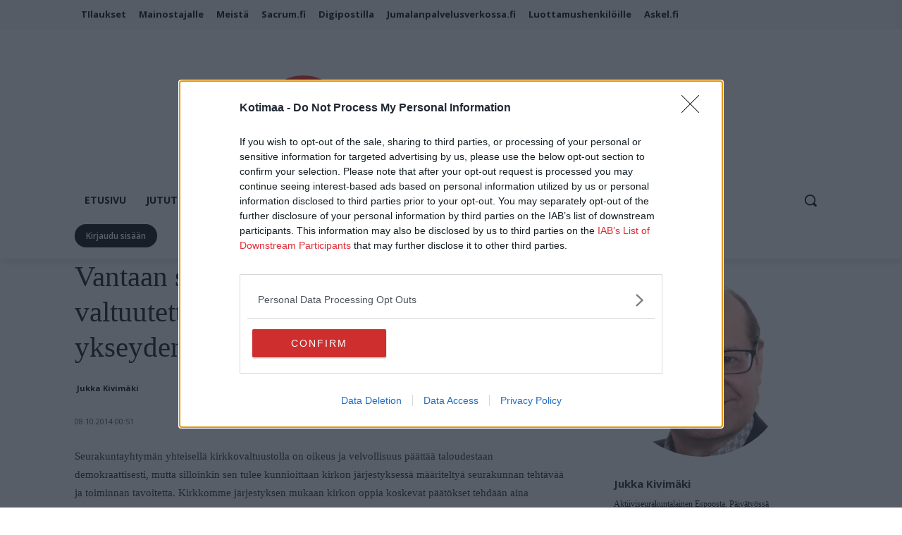

--- FILE ---
content_type: text/html; charset=UTF-8
request_url: https://www.kotimaa.fi/wp-admin/admin-ajax.php
body_size: 85
content:
{"post_id":20771,"counted":false,"storage":[],"type":"post"}

--- FILE ---
content_type: text/html; charset=utf-8
request_url: https://www.google.com/recaptcha/api2/anchor?ar=1&k=6LfTi_spAAAAALir0kEu1lKGaBL01QH2yszWnWAJ&co=aHR0cHM6Ly93d3cua290aW1hYS5maTo0NDM.&hl=en&v=cLm1zuaUXPLFw7nzKiQTH1dX&size=invisible&anchor-ms=20000&execute-ms=15000&cb=y3tvfpdp24zo
body_size: 45085
content:
<!DOCTYPE HTML><html dir="ltr" lang="en"><head><meta http-equiv="Content-Type" content="text/html; charset=UTF-8">
<meta http-equiv="X-UA-Compatible" content="IE=edge">
<title>reCAPTCHA</title>
<style type="text/css">
/* cyrillic-ext */
@font-face {
  font-family: 'Roboto';
  font-style: normal;
  font-weight: 400;
  src: url(//fonts.gstatic.com/s/roboto/v18/KFOmCnqEu92Fr1Mu72xKKTU1Kvnz.woff2) format('woff2');
  unicode-range: U+0460-052F, U+1C80-1C8A, U+20B4, U+2DE0-2DFF, U+A640-A69F, U+FE2E-FE2F;
}
/* cyrillic */
@font-face {
  font-family: 'Roboto';
  font-style: normal;
  font-weight: 400;
  src: url(//fonts.gstatic.com/s/roboto/v18/KFOmCnqEu92Fr1Mu5mxKKTU1Kvnz.woff2) format('woff2');
  unicode-range: U+0301, U+0400-045F, U+0490-0491, U+04B0-04B1, U+2116;
}
/* greek-ext */
@font-face {
  font-family: 'Roboto';
  font-style: normal;
  font-weight: 400;
  src: url(//fonts.gstatic.com/s/roboto/v18/KFOmCnqEu92Fr1Mu7mxKKTU1Kvnz.woff2) format('woff2');
  unicode-range: U+1F00-1FFF;
}
/* greek */
@font-face {
  font-family: 'Roboto';
  font-style: normal;
  font-weight: 400;
  src: url(//fonts.gstatic.com/s/roboto/v18/KFOmCnqEu92Fr1Mu4WxKKTU1Kvnz.woff2) format('woff2');
  unicode-range: U+0370-0377, U+037A-037F, U+0384-038A, U+038C, U+038E-03A1, U+03A3-03FF;
}
/* vietnamese */
@font-face {
  font-family: 'Roboto';
  font-style: normal;
  font-weight: 400;
  src: url(//fonts.gstatic.com/s/roboto/v18/KFOmCnqEu92Fr1Mu7WxKKTU1Kvnz.woff2) format('woff2');
  unicode-range: U+0102-0103, U+0110-0111, U+0128-0129, U+0168-0169, U+01A0-01A1, U+01AF-01B0, U+0300-0301, U+0303-0304, U+0308-0309, U+0323, U+0329, U+1EA0-1EF9, U+20AB;
}
/* latin-ext */
@font-face {
  font-family: 'Roboto';
  font-style: normal;
  font-weight: 400;
  src: url(//fonts.gstatic.com/s/roboto/v18/KFOmCnqEu92Fr1Mu7GxKKTU1Kvnz.woff2) format('woff2');
  unicode-range: U+0100-02BA, U+02BD-02C5, U+02C7-02CC, U+02CE-02D7, U+02DD-02FF, U+0304, U+0308, U+0329, U+1D00-1DBF, U+1E00-1E9F, U+1EF2-1EFF, U+2020, U+20A0-20AB, U+20AD-20C0, U+2113, U+2C60-2C7F, U+A720-A7FF;
}
/* latin */
@font-face {
  font-family: 'Roboto';
  font-style: normal;
  font-weight: 400;
  src: url(//fonts.gstatic.com/s/roboto/v18/KFOmCnqEu92Fr1Mu4mxKKTU1Kg.woff2) format('woff2');
  unicode-range: U+0000-00FF, U+0131, U+0152-0153, U+02BB-02BC, U+02C6, U+02DA, U+02DC, U+0304, U+0308, U+0329, U+2000-206F, U+20AC, U+2122, U+2191, U+2193, U+2212, U+2215, U+FEFF, U+FFFD;
}
/* cyrillic-ext */
@font-face {
  font-family: 'Roboto';
  font-style: normal;
  font-weight: 500;
  src: url(//fonts.gstatic.com/s/roboto/v18/KFOlCnqEu92Fr1MmEU9fCRc4AMP6lbBP.woff2) format('woff2');
  unicode-range: U+0460-052F, U+1C80-1C8A, U+20B4, U+2DE0-2DFF, U+A640-A69F, U+FE2E-FE2F;
}
/* cyrillic */
@font-face {
  font-family: 'Roboto';
  font-style: normal;
  font-weight: 500;
  src: url(//fonts.gstatic.com/s/roboto/v18/KFOlCnqEu92Fr1MmEU9fABc4AMP6lbBP.woff2) format('woff2');
  unicode-range: U+0301, U+0400-045F, U+0490-0491, U+04B0-04B1, U+2116;
}
/* greek-ext */
@font-face {
  font-family: 'Roboto';
  font-style: normal;
  font-weight: 500;
  src: url(//fonts.gstatic.com/s/roboto/v18/KFOlCnqEu92Fr1MmEU9fCBc4AMP6lbBP.woff2) format('woff2');
  unicode-range: U+1F00-1FFF;
}
/* greek */
@font-face {
  font-family: 'Roboto';
  font-style: normal;
  font-weight: 500;
  src: url(//fonts.gstatic.com/s/roboto/v18/KFOlCnqEu92Fr1MmEU9fBxc4AMP6lbBP.woff2) format('woff2');
  unicode-range: U+0370-0377, U+037A-037F, U+0384-038A, U+038C, U+038E-03A1, U+03A3-03FF;
}
/* vietnamese */
@font-face {
  font-family: 'Roboto';
  font-style: normal;
  font-weight: 500;
  src: url(//fonts.gstatic.com/s/roboto/v18/KFOlCnqEu92Fr1MmEU9fCxc4AMP6lbBP.woff2) format('woff2');
  unicode-range: U+0102-0103, U+0110-0111, U+0128-0129, U+0168-0169, U+01A0-01A1, U+01AF-01B0, U+0300-0301, U+0303-0304, U+0308-0309, U+0323, U+0329, U+1EA0-1EF9, U+20AB;
}
/* latin-ext */
@font-face {
  font-family: 'Roboto';
  font-style: normal;
  font-weight: 500;
  src: url(//fonts.gstatic.com/s/roboto/v18/KFOlCnqEu92Fr1MmEU9fChc4AMP6lbBP.woff2) format('woff2');
  unicode-range: U+0100-02BA, U+02BD-02C5, U+02C7-02CC, U+02CE-02D7, U+02DD-02FF, U+0304, U+0308, U+0329, U+1D00-1DBF, U+1E00-1E9F, U+1EF2-1EFF, U+2020, U+20A0-20AB, U+20AD-20C0, U+2113, U+2C60-2C7F, U+A720-A7FF;
}
/* latin */
@font-face {
  font-family: 'Roboto';
  font-style: normal;
  font-weight: 500;
  src: url(//fonts.gstatic.com/s/roboto/v18/KFOlCnqEu92Fr1MmEU9fBBc4AMP6lQ.woff2) format('woff2');
  unicode-range: U+0000-00FF, U+0131, U+0152-0153, U+02BB-02BC, U+02C6, U+02DA, U+02DC, U+0304, U+0308, U+0329, U+2000-206F, U+20AC, U+2122, U+2191, U+2193, U+2212, U+2215, U+FEFF, U+FFFD;
}
/* cyrillic-ext */
@font-face {
  font-family: 'Roboto';
  font-style: normal;
  font-weight: 900;
  src: url(//fonts.gstatic.com/s/roboto/v18/KFOlCnqEu92Fr1MmYUtfCRc4AMP6lbBP.woff2) format('woff2');
  unicode-range: U+0460-052F, U+1C80-1C8A, U+20B4, U+2DE0-2DFF, U+A640-A69F, U+FE2E-FE2F;
}
/* cyrillic */
@font-face {
  font-family: 'Roboto';
  font-style: normal;
  font-weight: 900;
  src: url(//fonts.gstatic.com/s/roboto/v18/KFOlCnqEu92Fr1MmYUtfABc4AMP6lbBP.woff2) format('woff2');
  unicode-range: U+0301, U+0400-045F, U+0490-0491, U+04B0-04B1, U+2116;
}
/* greek-ext */
@font-face {
  font-family: 'Roboto';
  font-style: normal;
  font-weight: 900;
  src: url(//fonts.gstatic.com/s/roboto/v18/KFOlCnqEu92Fr1MmYUtfCBc4AMP6lbBP.woff2) format('woff2');
  unicode-range: U+1F00-1FFF;
}
/* greek */
@font-face {
  font-family: 'Roboto';
  font-style: normal;
  font-weight: 900;
  src: url(//fonts.gstatic.com/s/roboto/v18/KFOlCnqEu92Fr1MmYUtfBxc4AMP6lbBP.woff2) format('woff2');
  unicode-range: U+0370-0377, U+037A-037F, U+0384-038A, U+038C, U+038E-03A1, U+03A3-03FF;
}
/* vietnamese */
@font-face {
  font-family: 'Roboto';
  font-style: normal;
  font-weight: 900;
  src: url(//fonts.gstatic.com/s/roboto/v18/KFOlCnqEu92Fr1MmYUtfCxc4AMP6lbBP.woff2) format('woff2');
  unicode-range: U+0102-0103, U+0110-0111, U+0128-0129, U+0168-0169, U+01A0-01A1, U+01AF-01B0, U+0300-0301, U+0303-0304, U+0308-0309, U+0323, U+0329, U+1EA0-1EF9, U+20AB;
}
/* latin-ext */
@font-face {
  font-family: 'Roboto';
  font-style: normal;
  font-weight: 900;
  src: url(//fonts.gstatic.com/s/roboto/v18/KFOlCnqEu92Fr1MmYUtfChc4AMP6lbBP.woff2) format('woff2');
  unicode-range: U+0100-02BA, U+02BD-02C5, U+02C7-02CC, U+02CE-02D7, U+02DD-02FF, U+0304, U+0308, U+0329, U+1D00-1DBF, U+1E00-1E9F, U+1EF2-1EFF, U+2020, U+20A0-20AB, U+20AD-20C0, U+2113, U+2C60-2C7F, U+A720-A7FF;
}
/* latin */
@font-face {
  font-family: 'Roboto';
  font-style: normal;
  font-weight: 900;
  src: url(//fonts.gstatic.com/s/roboto/v18/KFOlCnqEu92Fr1MmYUtfBBc4AMP6lQ.woff2) format('woff2');
  unicode-range: U+0000-00FF, U+0131, U+0152-0153, U+02BB-02BC, U+02C6, U+02DA, U+02DC, U+0304, U+0308, U+0329, U+2000-206F, U+20AC, U+2122, U+2191, U+2193, U+2212, U+2215, U+FEFF, U+FFFD;
}

</style>
<link rel="stylesheet" type="text/css" href="https://www.gstatic.com/recaptcha/releases/cLm1zuaUXPLFw7nzKiQTH1dX/styles__ltr.css">
<script nonce="-2qx3SULQ-eMn06JImkpiA" type="text/javascript">window['__recaptcha_api'] = 'https://www.google.com/recaptcha/api2/';</script>
<script type="text/javascript" src="https://www.gstatic.com/recaptcha/releases/cLm1zuaUXPLFw7nzKiQTH1dX/recaptcha__en.js" nonce="-2qx3SULQ-eMn06JImkpiA">
      
    </script></head>
<body><div id="rc-anchor-alert" class="rc-anchor-alert"></div>
<input type="hidden" id="recaptcha-token" value="[base64]">
<script type="text/javascript" nonce="-2qx3SULQ-eMn06JImkpiA">
      recaptcha.anchor.Main.init("[\x22ainput\x22,[\x22bgdata\x22,\x22\x22,\[base64]/[base64]/[base64]/[base64]/[base64]/KHEoSCw0MjUsSC5UKSxpZShILGwpKTpxKEgsNDI1LGwpLEgpKSw0MjUpLFcpLEgpKX0sRUk9ZnVuY3Rpb24obCxDLEgsVyl7dHJ5e1c9bFsoKEN8MCkrMiklM10sbFtDXT0obFtDXXwwKS0obFsoKEN8MCkrMSklM118MCktKFd8MCleKEM9PTE/[base64]/[base64]/[base64]/[base64]/[base64]/[base64]/[base64]/[base64]/[base64]/[base64]/[base64]\\u003d\\u003d\x22,\[base64]\x22,\x22wo07JsK6cVIdEMKZZsO5woYheMK+QjDCs8KdwrTDgcOgJ8O5dz7Dm8Kmw7HCoSXDscK/w4dhw4o3wrvDmsKfw7Y9LD8yUsKfw54pw6/[base64]/DtcOtwrwSQALDhhwOG8OwSsO8w5UTwrrCpMOLK8ORw7rDq2bDsTPCiFbCtGzDlMKSBHLDuQpnAFDChsOnwprDh8Klwq/ClcOnwprDkBFHeCx8wrHDrxlfc2oSMGEpUsOywobClRExwp/Dnz1QwqBHRMKuHsOrwqXCgcODRgnDqsKtEVIlwpfDicOHYiMFw49DY8Oqwp3DlsO5wqc7w59rw5/Cl8KyCsO0K1gILcOkwrMjwrDCucKVTMOXwrfDjmzDtsK7b8KYUcK0w41xw4XDhTlQw5LDnsO/w5fDklHCosO3dsK6MH9UMzsFZxNbw5toc8KuMMO2w4DCqcOrw7PDqxXDlMKuAkjCsELCtsOywp50GwEawr10w5Row43CscO3w6rDu8KZWsOyE3U9w5gQwrZywrQNw7/[base64]/[base64]/CnixTwpbCl8OTembCnCY2LzEow4pPOMKqZxQXw6FHwr/Dg8OLEsKxf8OXZhjDsMKaRW/CjMKYGFgABMO0w7TDrwzDnGtgEsKnQGzCucKUfhM4bMOpw7bDusO6OnE7worDtzLDt8KgwrHCk8OQw4M5wofCliF6w5JVwqw3w6gVTwLDtMK2wqY2wpBXOngmw6wEB8Oiw4nDqAsIE8O2UcK8GMKewrnDksOfP8KQFMKow6DDvCvDmE7CuGfDrMKywrvDuMO/BW3DhmtWIsOswoPCuEdjZC9wbU1bYsOfwpUDah4zMnhUw6kGwoMmwp1PPcKUwr4rEMOAwqU0wp3ChMKjO3QTeQPCkBFxw4/[base64]/DcKsUcKGwqXCs3NVRXHCvwh5UsKQOcKIw494CSfCosOOODhhdCZsfhcYCcO7HT7DlGrDtR4KwoDDhSsvw6sYw77Ckl/Dl3R2G37DssOTY0HDl2shw4HDmTDCqcOQVsKbHVthw6zDvmPCuwt8wrfCp8KFIMKUV8OUwpTDjsKuS09/a2DCj8OBCi7DusKcEsKdZMKVVijCpV98w5PDmSDCmXrDrzsew7rDoMKUwonCm31WRMKCwqggNic8wqNKwrJxDcK1w6YDw5ZVN20vw41cSsK1woXDr8O/[base64]/[base64]/CtcO9TgkoIxLDnMOJw4xJIB4bw7g8wobDgcO4dcOQwqEXwprDln/Dq8KOwpzDgcOVQMOGeMOTw6XDmMOnZsKQZMOswoTDhzzDqknDtFFZMW3DpMOTwpnDjDDCvsO7wqdww4vCq2Auw5rDngkfcsKZVnLDu2rDnjvDmBbCjcKiw5AsUsK1O8ODEMKuNsOCwobCj8OLw4FHw5JIw4dnS3rDnWzDgsKqbMOsw51Ow5DCuE/Dk8OqKUMXY8OmG8K8GWzChsKFGz8cDMOXwrV8MhbDpnlJwqsaVMO0GFUuw43Dv1HDisKqwo1OS8KLwrTCnG4/[base64]/Ch8KawrLDtUktwoBxw7UEJMKKwpUkWD3DoUo/eh4RE8KjworDthdmbgdNwrLCssOTSsO2wrPCvmTCjGHDt8ORw5MEbw11w5UHP8KmF8O8w57DuUhtT8KpwpxJMMOpwq/Dok3DinLCngcGWMOYw7Yewp5ywpd5LHnCt8OhVmMKBsKcUUBywq4WJ2vCj8Kzw69FaMOLw4FnwoXDmsKuw4E2w7vCmQ/Ci8Opw6Imw43DlMK3wpVMwqQqZ8KuMcKEDBEIw6DDgcOBwqfDnWrDm0Mcw43DvTofLMOxXXMxw6hcwoQILE/[base64]/CgsO4BMKZGsKBFCkqSlXCqcKQfcOewp1Tw4nCvy8swpwfw73CncK+S0NuQDYKw7nDkR7CpH/CkmvDmsO8M8Ojw6/DogLDlMKZSjzDsRx8w6ZpR8KuwpHDoMOAEcO2wqTCoMKjXlTDnUXCgBXCkk3Dgj8Nw6UEWcOeRsO6w4Q/ZMKWwpXCpsKsw5RRFk7DmsOaBEBldsONQ8OJDifCm0PDkMONw5QDJB3CvDV5w5VGDcO9K0l/[base64]/Do1vCusOAOsK7IMOvw6/Cu03Dj8KzRnAzVEjCj8KDQAgRIW0/IMKew6XDoh/CvhXDnAkUwq8PwrnDmljCtmpYe8OpwqvDgB7Dv8OHby/CkX5dw7LCkMKAwrtJwoFrQ8OLwpjCjcOpKF0OND/CgH4OwpY5w4d+W8KVwpDDmsOSw4Zbw5wEAA4jZX7ClMKNGxbDrMOjf8K4DhXCncK3wpXDgcKPa8KSwpQUQFVJwpXCusOqZ3/CmcOgw6LCk8O6wrUUEcKoO3Q7YR9yBMOkKcOKbcO0BSDCgR7DjsOaw49+YzbDj8OAw7XDuQFcVMKcwrpew7Zrw7wRwqTCol4GX2TDl0nDrMKZSsO9woVGw5DDqMOswqLDisO3CFtESnTDlX4Cwp3DqQEMIMOnOcKVw6/DocOTwpLDtcKywrM/VcO/wpzCjsOPRMKBw5kXcMK6w6XCr8O9VcKVCirChCTDlcOjw6YdewcAJcKPw5DCncKiwqlPw5Rkw7sSwppQwqkzw4t7KMK5PVgQwo3CqMKbwpHCvMK5YREvwrHCtMOXwr9pdDzCqsOlwpIjUsKfbBhYc8KvDB5Ew7xbCMOyMgxTQMKCwoZ/[base64]/woTCnhzDgcORGMKqM2dzI8KYbsK8w67ClVLCpcKeLsOxw53Cu8Kpw7RHOHrCncKqw7NzwpjDhcOVM8KBaMKzw4jDtsKvwotyTsKzeMKHfMKdwpIHw55mYWd6Qx/[base64]/[base64]/CjhDDnsOgw7nCtn3CmxMDwpsPan/CsMKfw5rDg8KjX1PCnkLCnsKWw4HCnmo2UcOvwpVbw67Cgn7DksKTw7oNwpdgKG/Cpw1/SCHDt8KibMOyHMOWwqvDqzAmWcO3wocww6DCgHM6IMO4wrE5wpXDmsKyw6pEwoEWYARtw4Z3ARDDr8O8wpYbwrnCuQUuwqRAb2FFA13CrFs+wrLDmcK/NcK1AMO+Dx3CrMK7wrTDt8Kow4IfwrYaJn/CsgTDtk5Pw4/Dvzh7JWTCrm5jYkAVw4zDrMKZw5dbw6jDk8OiBMOWMsKEAMKpZlZ8w4DCgjDClhLDtxrCgmvCi8KaKsOscnA3A2BAGMOdw4hdw651XsK7woPDuG4FJT4SwrnCtzkNZhvDpConwoPCnAY8IcKTRcKcwpnDjAhFwqkywp/CgsKLwoPCuRoQwoBQw6lqwpbDoEZfw5QEHhEXwqwQCcOJw7rCtEIdw7glA8OdwonCo8OMwo3CvEVNRX4VOF/Cj8KxUzrDshNKIsOyOcOuw5Q8w5LDusO9GVlAWcKFOcOof8O3w5U0w6/DpsOqEMK3MMOiw7FHQ35Iw4slwrVAaCQXNEzCtMK8S17Di8O8wrHClxTDpMKLw5vDtBs9CRsPw63DkMOzD0UGw6BjHCQ5CjrDkgs+wq/DscO0WmglWWcxw4LDvgbCjkfDkMKWwojDrl16woBDw48dHsOsw47Dh0xmwqQgHWdiw65yLsO1FCDDpAAgw6ofw6HCs0dkKCNVwpcHFcODHmcBF8KWX8K7HWxPwr/DoMKzwoxueGrCiDHCqEjDqHZxExnCqzvCgMKiAMKawq4naTEQw4tkHQ/CiWVTZT0CBCNsQSsKwr1Fw6J5w4kYKcKQDsOiXx/CswJ+bizCrcOUwofDksOdwpFqb8O4OXTCsz3DrElQwoh8XsOxXA9Uw6oawrPDusOmw4J2Z0www7sYQC/DqcO0BDk5ewp7dEQ+azh4w6JEwrLCoVUDw4JIwpw/wqU5wqUKwocew7wyw53DoVfCq0JrwqnDn09pJSY2ZCEzwoVrHUktbTPCoMOqw6HDi3/Do17DkzzCq0otL1FoecOswr/DnT1qSMO5w5F0w7nDqMOyw4xgwoMfEMOsYcOpFW3CpcOFwoQpAcOXw65kw4DCviTDjMO2JTDCnQUtWybCi8OITMKVw482w5jDr8KEwpLCgsKmP8KawoZww4bDpz/Cr8Ogw5DDs8KgwqQwwrtRTC5qw7Mtc8K3N8ODwqI/w77CgsOTwqYVWjfCp8O6w5rCqUTDl8K9HMOZw5vDicO2w5bDtMKUw6zDphZAPUseLMOwcwbDjzPCjHUpRGYTecOww73DqMKZU8Kxwq8xI8OfOsKrwqFpwqY/[base64]/[base64]/[base64]/DqwvDkVoGbMKODEfChRPDh2QHcChrw60bw5BJwp0Vw7XDsWrDksKxw78NesOQBkzCk1IWwoDDlsKeeF5WK8OeEsOABkzDjsKTCgJKw48eIMKJMsKhMnI8EsOdwpHCkQR5wrh6w7jCsiXDoiXCoW5VOVbCr8KRwozCi8KeNWDCgsOKElA7ISF4w7vCmsO1QMK3am/[base64]/[base64]/CksK2w7Uaw5JHwpABYMKYwq8nwqjDkMOdw50dwqvCtMKmRMO1U8OGBcO2Gi45wr43w6JlMcO5wqgnUC/DtMKjGMK+ORXCicOEwrLDiizCmcKlw6UPwro4woQkw7bCkSw3DsKnbltaOsK8w6BeGgAJwrPCixTClRkQw77DlmfDn1LCpG9hw7g3wozDn2RzDkPDlkvCtcOtw6htw592BsK6w6bDslHDnMORwqp3w5nDg8Olw4XCggLDncKzw6M0esOqYgHChsOlw6R/Q01zw4AFb8OXwq7CqHrDjMOSwoHDizTCpcO0anLDlm/CugzCrjZiMsK9PsK1fMKsXsKfw5RES8K1Q2FawpsWE8Kew4PDrDlaBmxnXwQ3wpHDhcOpw5lpXcOBBTscWyd4WsKTLUZfLTRYBRYOwo0zQsOxw58gwr/CvsO7wolUXgpAEMK1w4BzwoTDtMOrQsOyHsKhw5HCjsODf1gew4fCmMKNJMK/WMKlwq7CusOhw4dhF0Q/[base64]/w6YJwrfCocKqw4BGWAcqw5HDjsKHBcOpwpDDi8Oqw4clwqkJFSJdLiPDocKjeUjDjMObwq7CqEjCuFfCjMKaP8OFw61DwqzCpVRlIEIqw7rCsC/[base64]/GydKw6QBUxnDg8OlasKNw7JIc8KjRCTDlEbCmMOlwrzCscK7w6RXPsKHDMKVwpLDlsOBw7Vaw73CuzTCu8KOw7wJVA4QJy5Uw5TCs8K9T8KdacKBA2/CmgjCgsOVw60DwrNbKsOqfkhDw6vCpMK6RHFFbjrDkcKWFX/Dkk5MaMOhHcKAXygtwpzDrcO8wrfDuy4dWcO+w63DnsKSw74Vw6Nrw6MtwoLDjsOABsOUOcOrwqNIwo40XsKiJ3Iow6fCvyISw5zCligBwp/DqFPCuHEzw77CosOVw5hUfQ/CvsONwq0nC8OZR8KIw7IBf8OmblAFWFHDosK1c8OFI8ORGy9GXcOHFMKZemZNHg/Ct8OFw7RgfMOHYAYsITF+wrnCrMKwTUPDvnTDvmvDm3jCjMK3wrVpJcKIw4LDiCzCgcOfEAzDk3tHWTQVFcKBVMKGByHCuhYFw6w8OwLDncKdw6/Cl8OaDQkrw4nDkXIRRjnCrsOnwqvCh8Oiwp3DtcKLw5fCgsKmwotvME3Cp8KLaGAIC8K/[base64]/Dmw/[base64]/WA9fGl8kwoEYw4UKwo3ClsKXLsKDw7DDnQJ3AVk4RMKLXTjDv8Kxw4jCocKge1PCrcOyBlTDocKqJS3DmhJrw5XCq1IywpLDhjpnDhHDmcOcSHEEdQUkwpLCrmZrECAewrlMO8OVwoFWTcKTw5lBw6Qub8KYwrzDnWMzwqHDhlDCm8OwXm/[base64]/DqWM2w7XCvMKRw77Ch8K+woV6aVvCtcO4wpUuB8OUw4XCkhbDgsK5w4fDl1RAFMOQwp8HJ8KewqLCiCF5OlnDkEgew53Cg8K1w7gtBxDCmCMlw7/[base64]/CpMK2dcKdw4fCisOkIcOGw7FMc8OZFhLCk0rDmFDCr8OLwrrCvQwcwqtHHMKfNcKXL8KYHsOfBzTDgcOMwq00NRjDqgZiw7jCryRkw5JeZmRWw7ctw5xew6vCn8KdUsKxVTArw7c7GMO5wovCvsOgZ0jCkmEow5QWw63DhsOLNVzDjsOacHTDssKGwpzCt8O/w5zCvcKZbMORKUbCjcKANsKgwpIWaxzDm8OEw4QmUMKbwqzDtyETY8OOdMOvwr/CgcKZM33CrsOlR8KYwrLDmDTCk0TDqcOUQ1o6wqfDncO5XQ5Ew6xQwqkAMMOKwrNJKcOQwpLDrSrCnj89GMKfwrvCjiRHw43Ciw1cwpRsw4Aww6ojExjDszrCnUjDtcOkZsO7M8K9w4fCmcKNwoAuwq/[base64]/CvMK2IcKQwokfJyMfBMO3w5pgKsO8wpzCnAbDpcK7aDPChVnDjsKSK8K8w5jDrsKGw40Cw60vwr01w5Ahw4DDnFtmwqHDgsOXQWVNw6AXwqF/w5EVw6cZQcKCwpfCvyh0H8KKZMO3wpPDlsKJGwnCpl/Cq8OvNMK4KXfClMOiw43DtMOnZVbDv0MYwpwQw4PClHlDwo4vY13CiMKjAsOWwprDlD0swrt8EzvChnTCiy4YGsOQdx/DjhfDlUnDm8KDKsKlbWzCjMOSIQYEa8KFV2zCrcKKZsO7bcOswokZciXDpMKHHcOQM8OMwrLDqsKAwqvDuSnCs2oHIsOBSE/DmMKawo8kwoDDtsKewo3DqVUHwpsFwqDChRnDoH57RC9SLcO4w77Du8OFBsKBVMO+ZcOQTB4DVBZhXMK7wqFBHwPDt8K5w7vCoWsTwrHDsnZGMsKSfizDisKHw43DlcOKbCtNO8KPdXfClwwmw77Cm8KrCcKMw5PDiSfCsg/Dh0PDjhjDscOew6PDosOwwpksw73DgWHDrMOlOQhSwqBcwq3CpMK3wrrCpcOEwqNewrXDiMKhAWzCtUDCv3NwTMKuTMOARnlgEBnDjH45w6Q1woHDtk0/wrkww41vAxDDvsOxwrTDmcOUfcK8EcOMewbDhXjCo2PCg8KnK3zClcK4EDIJwoLCmFfClMKywq7DgTLCiX0OwqxcUcKab1kaw54sOT/[base64]/DknvDknDDl8OfwoXDsEnCqcK+w6DDn8KOTSVWKcKHw5DCm8OtTiTDtlDCv8Kbe1bCrMKjesK/[base64]/w7E9AXPCoQBJUMOvw67Dv8Kcw7nCpMOEwrjDscOMdTfCrMKGKsOjwpnCiAFxOcOdw4XCuMKEwq/CvU/[base64]/DsToQFMK5w7DDjyfCrXnChsKQEkfDuzzCrsOWBF3CmkUsfcKhwojCgSgib0nCh8OWw70yWG1vwozCkTrCkR9fMAFIw5zCpx82cWFBFAHCvUR+w4HDo0vCrDHDk8KlwrXDsX47wqBoTcO2w6bDkcKdwqHDuUclw5lfw63DhMKwW0wvwpfDlsOWw4fCnA/[base64]/[base64]/CklR3d8OqwpUeRmfDisKyWWDCssOrV8KMSsOPEsKtPH/[base64]/[base64]/CpWg0w4jCmMKuwqsBVALDhmHCtcOMDHnDksOBwq0dK8Kcw4DDs2Ziw7U5wpHCtsOhwokqw4lNc3fCly0gw5Rlwq/Dl8OeJ2zCh3YTBUTCocOPwoYtw6TClDfDsMOxw7/Co8K1OlATwqtAw5kORcO7H8KSw4XCocOvwpXCr8OSw4AsbV7CqFtVM2Jqw4dmKsK1w6ROwrJiwonDvsKNTsO9WznDg1nCmXLDvcOMOkk6w7fCgsOzeX7Do0cYwrzCm8Kew57DjQ8Wwp07BDHCusOpwoIAwpBzwp9mwq7CqB3Dm8O/[base64]/[base64]/CklARH8KhdzvDl8OmIMOdw7LClx4OWMK8FGvCiUDChT8Ww443w6LCgWHDun/[base64]/[base64]/CscOcAMOGw4czFcKcwpJzWhvDjjPDrsOrYcO5csOywq3DmgUibcOxUcOQwoJjw5p2w5pPw4RCGMOEfknDhlxvwp4VHH1fDUnCk8ODw4ITaMOHw6vDpMOQw4JqWDp4bsONw7FKw7FcJAgqSVnDncKsH2/CrsOKw6QfBT7DgMOowrbDvVLCjFrCksKpGTTDjgEFFmXDr8O+wqfCkMKhY8KGPGVzwrcEw5/ClsOOw4/DtSgTVWd4DFdAwp55woxtwo9XAcOaw5Vhw6cWw4PCg8OBQMOFCx9gGSXDvcO9w5UTL8KAwr8ibsK5wrtrIcO0F8O5U8KsBMKwwo7Dgi7DgsK9WGZ8T8OMw55awoPCjVZ4b8OSwrgYE1nChmABHBgyZTTDjMKaw4jCvn3CisK1w6EEwoEswpMqIcO/woIhwpIdw5nCjWUHGsO2wrkgw5ExwpTChFVvFXzCjsKvZCk3wo/Ci8OOwq7DiXfCtMKgaT0pOxAJwqoDw4HDrC/Djyx5wqJwf0rCq8KqMMOmXcKswpPDk8K3wqXDgSbDhnFKw5zDnMK8w7hCf8KYJRbClcOTeWXDlgx6w7VSwr0IBjvCtWtZw7fCsMKxw70qw74qwr7CsEZvZcKXwp89wrZ/[base64]/w7AmwrXDkcOowqTCkwhHwpISAsKDGsO+RcKKbMO/Ul/ClFEbTAdfw6DCisK4Y8OEAizDi8Kka8OTw4BSwp/Ch1nCj8Olwp/Cn1fCgsKtwrzDmAXDqnbDlcOUw7XDqcKmEcOTPsKEw75UGsKcwpwJw6rCtMKdVcONwo7CllBywqTDpDoPw4lZwo7CpDFwwqTDg8OUw4xaGsOnecO+BW/ChR8PCD4rG8OvesK8w7AcGE/DiTDCpXTDtMOHwrDDvCw9wqvDu1zCux/CusKfEMO6csK8w6jDoMO/V8Odw5fCk8KhccK5w65HwqA2A8KaacKuWMOuw7wcWkPCjsOGw7XDplsIDFzClsKsUsO2wrxWNcKSw5nDqMK9wrrCtcK5wqbCsTPCvsKiS8K4JMKjQsO4wo02DsKSwqwjw6pCw5gwT3fDssKYXMKaIy7Dm8Kqw5bCgkg/wownKzUswqrDgXTCn8K8w5c0wqVUOFzDsMOTTcO+SjYAJMKWw5zDjT3DoHnDrMKxUcOzwr8/[base64]/CgH/CqsK2w6pYwoLDmMKSwovDlMOLwqh6wobCqHN3w7bCmcKow4TCiMOsw4HDmwMMwoxewpTDi8OtwrPDs0PCjsO8w5JCMgwCGFTDhlpPYDHDqBzCsyhjdsKQwo/[base64]/DgDLDsTXCocOAWmA8KHd4NFImRMKiwqlnNBM/[base64]/Dp2kGKGDDicO8wrjDh8O+w4FYWsOGf8KJwo1MAzUUVcOQwoE/w5RADTYfBDU0TMO4w5A7WA4IZ1nCiMK7B8O6wqDCiXDDnsKbG2fDqEDCpkp1SMK/w4ktw7zCq8KywqFrwr0Mw6JuSDsFNDgrLl/[base64]/DkWPDj8OZFMOkHsOWGGHDpBzCosOxw7XCkhEdKsO9w6rCssOVT1/DpcOjwpYjwobDqcOlCsO/w7XCkMKrwp7Cg8OOw5vDq8OsVsOIw5PDpm9oJRHCucKkw6/[base64]/UcO1JsK8cjrCjcOkeMOTGcKzZG/Dt3hHCDIkwpJDwqoLE1gdOVMHw6LCusORLcO/w4jDjsOwd8KowqnCp2gMYsKEwpw1wrd+Qm/Di3LCpcKxwqjCrsKIwp3Dk10Lw4bDlyVVw6E6ekdtdMO5LsK6Z8Owwr/Cq8KDwofCo8KzAF4Ww7toCcOPwpTDoH8xdMKaU8OfYMKlwozCiMOKwq7Dtn8KFMKCbsKeH3xTwpjCsMONdsKNTsKKSU00w7/CshUJKD4xwrfCqgnDpsKxwpDCgXHCpMKSCjvCo8KAGcK8wrbCrw9IacKYB8OmUMKuEsO0w5jCnmfCucKSXkoOwrxIJMONFnhHBMK3DsO0w6rDu8Onw5DCnsOlK8KVUwsCw5/CjMKLw4Z9wpvDv1/CvcOkwpnCoWbClxPDskkkw7nCkmp0w5nCtkjDo3FDwoPDvW/DnsO4DELCu8OVwoJfVsKPA042JMKew4p/w73Du8Kqw4rCrQgefcOUwozDhMKNw6ZKw6ccBcOpKVLDom/Dl8OXwrLCt8OnwrtlwrXCvUHDui3DlcKrw6Q9GXZoMQbCgC/[base64]/CocOvfU7CpSoSwrrCrA89fXTCoicIRMOXcUXCji92w4zDksKkw4EEaFjClFUWPMKgMMO2worDgCnCuV/DisOVdsK5w6bCoMOPw7hUCgfDmcKESsKGw6tbLMO7w74Uwo/Cr8KFEcKAw50Gw5E6O8OWbEXCpsO6wo5Awo3CusOpw67ChsOtThPDhMOZLzbCuFDCqRbCvMKtw640e8OuTlZkIQhqGxMyw7XCkwQqw47DhEnDh8Omwqk3w7TCrik6eiXDokZmMlHCgm8zw64qXG7CjcOZwrHCqRxXw7Bpw5zCgMKZwo/Ci37Ct8OUwo4GwrvCqcOBWsKEbjELw5k9NcKGZ8KZZgdEesKYw4HDth/Dpk0Nw4MRLMKGw53DhsOcw6RhXcOnw4zCm0/CnmsPB2QDw7pcDHnCtcO9w75UETFGZQYmwptRw60ZD8K1BzZawr4zw5RsQjHDk8O+wpFMw6PDg09WccOkZl9uSsO7w4zDo8OuOcKuPsOzWsKmw5YUFX1xwoJUfWDCnR/CjcK8w6A9woUVwqs/fE/CpsK+KDk8wpHDkcOGwqIswpvDvsOLw49LXRgiwpwywpjCssKhVsORwqh9TcKcw7kPCcOGw4RGEgnCgQHCiwjCm8K0f8O2w73DnRxZw4gbw7UTwp9Ow5FSw5lqwpU3wq3CtzDCqyfCvDDCm15UwrdRXcK8wrJgNSJfBnNfw5Ezw7UZwrfCtBdiZMKfL8KyQcOKwr/DuT5YPsOKwonCgMKkw6LDhMK7w7DDg19dw4APVCjDisKNw6xtVsKrV1g2wqAdRcKlwrPDjDhPw7vCgmnDg8OCw7QWCzXCmMK/[base64]/DrMOJw6nClsKOw6PCrsKsVR/[base64]/[base64]/[base64]/Dt8OYw6cpdDfDrMOLw4XCmk/DrcKgV8OGwrkQLsOoL23CmsKgw47Dq17Dt0F8wpVhIiolUlZ+wpw6wqLCm1h+DsKSw4V8fsKcw67DksOSwr/DlShJwrkMw4cWw7NwaBLDgw0yOcKsw5bDqAPDngdBIknChcObLMOcw5nDrXLCqXtmwpsXwq/CuBzDmibCpcO1PsOiwooYAFjCkcOHSsKPN8KYAsKBdMKlTMK7wrjCuARGwolII1I9wrAMwqwAKQZ5IsOcPcOxw43DlMKrCU/CsjNQcT/DkknCr1TCpsOZR8KWVk/[base64]/[base64]/Dh8OswrLDr8KZT8Kjw7/DlsOawrLDuEchQz/CjsKrEsOmwpB6dFhmwq9VVHrCu8KYwqvDk8OwOgfCliTDkzPCnsK9w7xbVgXDjcKWw6pZw4fCkFh5F8O6wrAlIQHDt2dDwrLCncKcEMKkcMKxwpo3XMOow7TDicO7w7todcOOw7fDvRwibMKqwr3CmH7DgMKXcVNgfMODDsKxw4h/W8Kmw5lwT2Fhw65ywoMNw7nCpz7DrcKxZ38GwqE9w75cw5ofwrsGC8KETsO9acOhwr19w6c9wqnCp0RKw50ow67Crh/DnzAVCEh7w41ubcK4wr7CuMK5wpvDjsK8w4MBwq5Uw5N+w6sxw6HCjnrCuMOJMcKSfypDS8K3w5VnQcOJcSZmUcOkVynCswMiwoVYYMKZClXDonTCtMK+QsORwrrCqCXDr3DCgVhhDcO/w5TChUhbW0XCmcKuNsO5w64vw6siw7nCt8KmK1c4JXZyD8KoVsKCLsOoDcOeAjFHLg5uw4MnC8KFb8KrU8Omwr3DtcOBw5MOwqfCkzg/w4A2w73CtMKER8OUMH9mwpbCizs+f2lkQBEyw6dcccO1w63DnyDDl1/Cmxw/[base64]/DscO7DcOsw7LDkT7CiEI2w54Kw4ZKRsOLwrLCsMOOYyR3BhTDuRRzwp/DsMKIw79/dVfDllY+w74iXsO9wrjCp2s6w4NTBsOHwopVw4czWygSwoMfEEQyIzbDl8OYw5YmwojCo3R/[base64]/DqsKwBcKFwoLDlHxlSG7Cr8KEw6g2w5Qiwpg1w6zChXsaHQFPBx9GSMOSUsO1CsKNw5jCucONSsKBw41ewqtRw4saDl/CjAgWfz/[base64]/DhzDCpSfDlwHCjMO+w5TCo8K6eEwHNcOWwrPDi8OhwoDDuMK3aljDjQrCm8O9U8OHw7VJwrHDmcOvw5FZwqp9fygFw5XCucOUScOmw4xbw4jDsXLClBnCmsOHw63Dr8O8QcKYwrAaw67CrMOywqxkwprDqgrDvgvDsEIUwqzDhEjCliNgfMKxTsOnw7Rdw4/CnMOEUsKlBHlCccOHw4rDmcOgwpTDkcK8w4jDgcOOGMKbVx3Clk7CmsKswq3DpMOIw4zCk8OUBcKlw5x0DG9IdnzCt8KlasOIw61pwqVZw4/DmcONw4wcwqjCmsKQUsOrwoNfw7oASMOnVwXDuCzCm0QUw6zCjsKBTz7CqXZKbWzDhcOJd8OFw4kHwrDDosOIfwoKIMOJZlhsT8OAZHzDpzo3w4HCrnBdwp7ClUvCmg1Gwoo/[base64]/Dt8Oewq99Q1TCgsOkwod5wqvDgcOIICdLZ8KxwohSwp/Dg8OjecKpw4jClMKvw6J+A2FywpTCvgLCpMKiw7HCkcKPGMKNwrPCvA0pw7zCoSlDwoLCsUJywqkTwrnChWQywq0Rw7vCosO7JRfDjUjCvC/Ciz9Hw4/DiEfCvTjDjQPDpMKAw4PChwUOccOGw4zDnzdgw7XCmx/CoH7CqcK+YcOYeS7Ci8KQw7PDom/[base64]/DvsOhQsKRLBDDuQ/[base64]/Dm8O7aBJqwqXCkUbCjMKbw7AAMcK8w43DnsK0MA7DrcKXFnTCvxR6wr/[base64]/Cjk/CujjDjcK7ZQ8gwqRkw5AOw7LCjTFgw6XCvMKFwqYjBcK8wpTDqwd2wrtBU0/[base64]/CvmPDo2Bow5FiRilOUTlcw7pXbgNcw7DDnxF8ZMOYZ8KXDwZbdhDCtsKWwqJgw4LDnWhEw7zCjXNbS8K3dsKnN0jCrkXCosKVRMK6w6rDu8O6I8O7QcK5H0Ypw5diw6XDlSgfKsO4wqYrw5/ClsKWAXPDvMOOwowiGH7Co3xOw7PDkA7DssO+OsKkbMOFbMKeNwHDsRw6H8KwN8OIwp7DoxcqPsKfw6NNNgDDpcO5wrHDncOqNUBtwoLCrErDtgIdw4ckw4pkwqjCnBUWw7YBwqlow4fCg8KEw49IFQ5tOVw2CVDCvmfClsO8wox8w4ZlLcOBwophGmNBw7knwo/DusKOwpY1O3TDkMOtFsOZbsO/[base64]/DmMKSwqFIwpU2cMKcw5hoW17CrgFbwqF8wovCgWvDpngSw7nDvirChAHCq8KDwrdkaQpTwqxMasKmRcOYwrDCum7CmUrClRPCjMKvw6fDn8K/JcO0JcOUwrwxwqUYEXBoZcOCTsO0wpQVJ31iK10uZcKxamR0SQfDmsKOwo0owqYFCTfDm8OHfsOqDcKmw6bDiMK0GDVkw4TCrQdawrkeFMKacsO/[base64]/woZgblHDgsKXw47DrWIqwp47CMKbw5jDmATCjhdPIcOEw5AKFGEHX8OdPsKdGhDDmBbChQQjw4nCgnxew6jDh114w5PDikl5aztqCkbCrMOHBBV9LcKoOjldwpB8HnV4VVJ4IVo4w6fDk8KeworDtC/DuAdowrMNw5fCulfCk8Ouw4wLLxg5NsOFw6fDolpow57CscK2V1/DnMOcHMKywqsGw5/Ctg\\u003d\\u003d\x22],null,[\x22conf\x22,null,\x226LfTi_spAAAAALir0kEu1lKGaBL01QH2yszWnWAJ\x22,0,null,null,null,1,[21,125,63,73,95,87,41,43,42,83,102,105,109,121],[5339200,749],0,null,null,null,null,0,null,0,null,700,1,null,0,\x22CvkBEg8I8ajhFRgAOgZUOU5CNWISDwjmjuIVGAA6BlFCb29IYxIPCJrO4xUYAToGcWNKRTNkEg8I8M3jFRgBOgZmSVZJaGISDwjiyqA3GAE6BmdMTkNIYxIPCN6/tzcYADoGZWF6dTZkEg8I2NKBMhgAOgZBcTc3dmYSDgi45ZQyGAE6BVFCT0QwEg8I0tuVNxgAOgZmZmFXQWUSDwiV2JQyGAA6BlBxNjBuZBIPCMXziDcYADoGYVhvaWFjEg8IjcqGMhgBOgZPd040dGYSDgiK/Yg3GAA6BU1mSUk0GhwIAxIYHRG78OQ3DrceDv++pQYZxJ0JGZzijAIZ\x22,0,0,null,null,1,null,0,0],\x22https://www.kotimaa.fi:443\x22,null,[3,1,1],null,null,null,1,3600,[\x22https://www.google.com/intl/en/policies/privacy/\x22,\x22https://www.google.com/intl/en/policies/terms/\x22],\x22vWHPYch+y/43aut/2TNUuvzOA3TNP4EN/WBXZfauQ2M\\u003d\x22,1,0,null,1,1762256284664,0,0,[203,42,83,118,70],null,[252,245],\x22RC-wgF8JXKj5wwhow\x22,null,null,null,null,null,\x220dAFcWeA7GCkBQS7INJ0ZfYNN6XBRMDqiAtQRwkQcJMdA8dg6IpmKqxUZC-vDdzGyu8wnWGk8Bn2hjp8qQ87wQqfcyg2v_A2Lr0Q\x22,1762339084665]");
    </script></body></html>